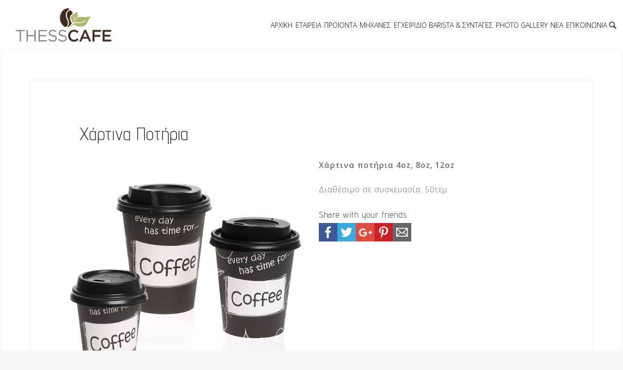

--- FILE ---
content_type: text/html; charset=UTF-8
request_url: https://thesscafe.gr/product/%CF%87%CE%AC%CF%81%CF%84%CE%B9%CE%BD%CE%B1-%CF%80%CE%BF%CF%84%CE%AE%CF%81%CE%B9%CE%B1/
body_size: 11166
content:
<!DOCTYPE html>
<html lang="el">
<head>
<meta charset="UTF-8">
<meta name="viewport" content="width=device-width, initial-scale=1">
<link rel="profile" href="http://gmpg.org/xfn/11">
<link rel="pingback" href="https://thesscafe.gr/xmlrpc.php">

<title>Χάρτινα Ποτήρια &#8211; ThessCafe.gr</title>
<meta name='robots' content='max-image-preview:large' />
	<style>img:is([sizes="auto" i], [sizes^="auto," i]) { contain-intrinsic-size: 3000px 1500px }</style>
	<link rel='dns-prefetch' href='//ws.sharethis.com' />
<link rel="alternate" type="application/rss+xml" title="Ροή RSS &raquo; ThessCafe.gr" href="https://thesscafe.gr/feed/" />
<link rel="alternate" type="application/rss+xml" title="Ροή Σχολίων &raquo; ThessCafe.gr" href="https://thesscafe.gr/comments/feed/" />
<script>
window._wpemojiSettings = {"baseUrl":"https:\/\/s.w.org\/images\/core\/emoji\/15.0.3\/72x72\/","ext":".png","svgUrl":"https:\/\/s.w.org\/images\/core\/emoji\/15.0.3\/svg\/","svgExt":".svg","source":{"concatemoji":"https:\/\/thesscafe.gr\/wp-includes\/js\/wp-emoji-release.min.js?ver=6.7.4"}};
/*! This file is auto-generated */
!function(i,n){var o,s,e;function c(e){try{var t={supportTests:e,timestamp:(new Date).valueOf()};sessionStorage.setItem(o,JSON.stringify(t))}catch(e){}}function p(e,t,n){e.clearRect(0,0,e.canvas.width,e.canvas.height),e.fillText(t,0,0);var t=new Uint32Array(e.getImageData(0,0,e.canvas.width,e.canvas.height).data),r=(e.clearRect(0,0,e.canvas.width,e.canvas.height),e.fillText(n,0,0),new Uint32Array(e.getImageData(0,0,e.canvas.width,e.canvas.height).data));return t.every(function(e,t){return e===r[t]})}function u(e,t,n){switch(t){case"flag":return n(e,"\ud83c\udff3\ufe0f\u200d\u26a7\ufe0f","\ud83c\udff3\ufe0f\u200b\u26a7\ufe0f")?!1:!n(e,"\ud83c\uddfa\ud83c\uddf3","\ud83c\uddfa\u200b\ud83c\uddf3")&&!n(e,"\ud83c\udff4\udb40\udc67\udb40\udc62\udb40\udc65\udb40\udc6e\udb40\udc67\udb40\udc7f","\ud83c\udff4\u200b\udb40\udc67\u200b\udb40\udc62\u200b\udb40\udc65\u200b\udb40\udc6e\u200b\udb40\udc67\u200b\udb40\udc7f");case"emoji":return!n(e,"\ud83d\udc26\u200d\u2b1b","\ud83d\udc26\u200b\u2b1b")}return!1}function f(e,t,n){var r="undefined"!=typeof WorkerGlobalScope&&self instanceof WorkerGlobalScope?new OffscreenCanvas(300,150):i.createElement("canvas"),a=r.getContext("2d",{willReadFrequently:!0}),o=(a.textBaseline="top",a.font="600 32px Arial",{});return e.forEach(function(e){o[e]=t(a,e,n)}),o}function t(e){var t=i.createElement("script");t.src=e,t.defer=!0,i.head.appendChild(t)}"undefined"!=typeof Promise&&(o="wpEmojiSettingsSupports",s=["flag","emoji"],n.supports={everything:!0,everythingExceptFlag:!0},e=new Promise(function(e){i.addEventListener("DOMContentLoaded",e,{once:!0})}),new Promise(function(t){var n=function(){try{var e=JSON.parse(sessionStorage.getItem(o));if("object"==typeof e&&"number"==typeof e.timestamp&&(new Date).valueOf()<e.timestamp+604800&&"object"==typeof e.supportTests)return e.supportTests}catch(e){}return null}();if(!n){if("undefined"!=typeof Worker&&"undefined"!=typeof OffscreenCanvas&&"undefined"!=typeof URL&&URL.createObjectURL&&"undefined"!=typeof Blob)try{var e="postMessage("+f.toString()+"("+[JSON.stringify(s),u.toString(),p.toString()].join(",")+"));",r=new Blob([e],{type:"text/javascript"}),a=new Worker(URL.createObjectURL(r),{name:"wpTestEmojiSupports"});return void(a.onmessage=function(e){c(n=e.data),a.terminate(),t(n)})}catch(e){}c(n=f(s,u,p))}t(n)}).then(function(e){for(var t in e)n.supports[t]=e[t],n.supports.everything=n.supports.everything&&n.supports[t],"flag"!==t&&(n.supports.everythingExceptFlag=n.supports.everythingExceptFlag&&n.supports[t]);n.supports.everythingExceptFlag=n.supports.everythingExceptFlag&&!n.supports.flag,n.DOMReady=!1,n.readyCallback=function(){n.DOMReady=!0}}).then(function(){return e}).then(function(){var e;n.supports.everything||(n.readyCallback(),(e=n.source||{}).concatemoji?t(e.concatemoji):e.wpemoji&&e.twemoji&&(t(e.twemoji),t(e.wpemoji)))}))}((window,document),window._wpemojiSettings);
</script>
<link rel='stylesheet' id='cnss_font_awesome_css-css' href='https://thesscafe.gr/wp-content/plugins/easy-social-icons/css/font-awesome/css/all.min.css?ver=5.7.2' type='text/css' media='all' />
<link rel='stylesheet' id='cnss_font_awesome_v4_shims-css' href='https://thesscafe.gr/wp-content/plugins/easy-social-icons/css/font-awesome/css/v4-shims.min.css?ver=5.7.2' type='text/css' media='all' />
<link rel='stylesheet' id='cnss_css-css' href='https://thesscafe.gr/wp-content/plugins/easy-social-icons/css/cnss.css?ver=1.0' type='text/css' media='all' />
<link rel='stylesheet' id='bxslider-css-css' href='https://thesscafe.gr/wp-content/plugins/kiwi-logo-carousel/third-party/jquery.bxslider/jquery.bxslider.css?ver=6.7.4' type='text/css' media='' />
<link rel='stylesheet' id='kiwi-logo-carousel-styles-css' href='https://thesscafe.gr/wp-content/plugins/kiwi-logo-carousel/custom-styles.css?ver=6.7.4' type='text/css' media='' />
<link rel='stylesheet' id='bootstrap-css' href='https://thesscafe.gr/wp-content/themes/astrid/css/bootstrap/bootstrap.min.css?ver=1' type='text/css' media='all' />
<style id='wp-emoji-styles-inline-css' type='text/css'>

	img.wp-smiley, img.emoji {
		display: inline !important;
		border: none !important;
		box-shadow: none !important;
		height: 1em !important;
		width: 1em !important;
		margin: 0 0.07em !important;
		vertical-align: -0.1em !important;
		background: none !important;
		padding: 0 !important;
	}
</style>
<link rel='stylesheet' id='wp-block-library-css' href='https://thesscafe.gr/wp-includes/css/dist/block-library/style.min.css?ver=6.7.4' type='text/css' media='all' />
<style id='classic-theme-styles-inline-css' type='text/css'>
/*! This file is auto-generated */
.wp-block-button__link{color:#fff;background-color:#32373c;border-radius:9999px;box-shadow:none;text-decoration:none;padding:calc(.667em + 2px) calc(1.333em + 2px);font-size:1.125em}.wp-block-file__button{background:#32373c;color:#fff;text-decoration:none}
</style>
<style id='global-styles-inline-css' type='text/css'>
:root{--wp--preset--aspect-ratio--square: 1;--wp--preset--aspect-ratio--4-3: 4/3;--wp--preset--aspect-ratio--3-4: 3/4;--wp--preset--aspect-ratio--3-2: 3/2;--wp--preset--aspect-ratio--2-3: 2/3;--wp--preset--aspect-ratio--16-9: 16/9;--wp--preset--aspect-ratio--9-16: 9/16;--wp--preset--color--black: #000000;--wp--preset--color--cyan-bluish-gray: #abb8c3;--wp--preset--color--white: #ffffff;--wp--preset--color--pale-pink: #f78da7;--wp--preset--color--vivid-red: #cf2e2e;--wp--preset--color--luminous-vivid-orange: #ff6900;--wp--preset--color--luminous-vivid-amber: #fcb900;--wp--preset--color--light-green-cyan: #7bdcb5;--wp--preset--color--vivid-green-cyan: #00d084;--wp--preset--color--pale-cyan-blue: #8ed1fc;--wp--preset--color--vivid-cyan-blue: #0693e3;--wp--preset--color--vivid-purple: #9b51e0;--wp--preset--gradient--vivid-cyan-blue-to-vivid-purple: linear-gradient(135deg,rgba(6,147,227,1) 0%,rgb(155,81,224) 100%);--wp--preset--gradient--light-green-cyan-to-vivid-green-cyan: linear-gradient(135deg,rgb(122,220,180) 0%,rgb(0,208,130) 100%);--wp--preset--gradient--luminous-vivid-amber-to-luminous-vivid-orange: linear-gradient(135deg,rgba(252,185,0,1) 0%,rgba(255,105,0,1) 100%);--wp--preset--gradient--luminous-vivid-orange-to-vivid-red: linear-gradient(135deg,rgba(255,105,0,1) 0%,rgb(207,46,46) 100%);--wp--preset--gradient--very-light-gray-to-cyan-bluish-gray: linear-gradient(135deg,rgb(238,238,238) 0%,rgb(169,184,195) 100%);--wp--preset--gradient--cool-to-warm-spectrum: linear-gradient(135deg,rgb(74,234,220) 0%,rgb(151,120,209) 20%,rgb(207,42,186) 40%,rgb(238,44,130) 60%,rgb(251,105,98) 80%,rgb(254,248,76) 100%);--wp--preset--gradient--blush-light-purple: linear-gradient(135deg,rgb(255,206,236) 0%,rgb(152,150,240) 100%);--wp--preset--gradient--blush-bordeaux: linear-gradient(135deg,rgb(254,205,165) 0%,rgb(254,45,45) 50%,rgb(107,0,62) 100%);--wp--preset--gradient--luminous-dusk: linear-gradient(135deg,rgb(255,203,112) 0%,rgb(199,81,192) 50%,rgb(65,88,208) 100%);--wp--preset--gradient--pale-ocean: linear-gradient(135deg,rgb(255,245,203) 0%,rgb(182,227,212) 50%,rgb(51,167,181) 100%);--wp--preset--gradient--electric-grass: linear-gradient(135deg,rgb(202,248,128) 0%,rgb(113,206,126) 100%);--wp--preset--gradient--midnight: linear-gradient(135deg,rgb(2,3,129) 0%,rgb(40,116,252) 100%);--wp--preset--font-size--small: 13px;--wp--preset--font-size--medium: 20px;--wp--preset--font-size--large: 36px;--wp--preset--font-size--x-large: 42px;--wp--preset--font-family--inter: "Inter", sans-serif;--wp--preset--font-family--cardo: Cardo;--wp--preset--spacing--20: 0.44rem;--wp--preset--spacing--30: 0.67rem;--wp--preset--spacing--40: 1rem;--wp--preset--spacing--50: 1.5rem;--wp--preset--spacing--60: 2.25rem;--wp--preset--spacing--70: 3.38rem;--wp--preset--spacing--80: 5.06rem;--wp--preset--shadow--natural: 6px 6px 9px rgba(0, 0, 0, 0.2);--wp--preset--shadow--deep: 12px 12px 50px rgba(0, 0, 0, 0.4);--wp--preset--shadow--sharp: 6px 6px 0px rgba(0, 0, 0, 0.2);--wp--preset--shadow--outlined: 6px 6px 0px -3px rgba(255, 255, 255, 1), 6px 6px rgba(0, 0, 0, 1);--wp--preset--shadow--crisp: 6px 6px 0px rgba(0, 0, 0, 1);}:where(.is-layout-flex){gap: 0.5em;}:where(.is-layout-grid){gap: 0.5em;}body .is-layout-flex{display: flex;}.is-layout-flex{flex-wrap: wrap;align-items: center;}.is-layout-flex > :is(*, div){margin: 0;}body .is-layout-grid{display: grid;}.is-layout-grid > :is(*, div){margin: 0;}:where(.wp-block-columns.is-layout-flex){gap: 2em;}:where(.wp-block-columns.is-layout-grid){gap: 2em;}:where(.wp-block-post-template.is-layout-flex){gap: 1.25em;}:where(.wp-block-post-template.is-layout-grid){gap: 1.25em;}.has-black-color{color: var(--wp--preset--color--black) !important;}.has-cyan-bluish-gray-color{color: var(--wp--preset--color--cyan-bluish-gray) !important;}.has-white-color{color: var(--wp--preset--color--white) !important;}.has-pale-pink-color{color: var(--wp--preset--color--pale-pink) !important;}.has-vivid-red-color{color: var(--wp--preset--color--vivid-red) !important;}.has-luminous-vivid-orange-color{color: var(--wp--preset--color--luminous-vivid-orange) !important;}.has-luminous-vivid-amber-color{color: var(--wp--preset--color--luminous-vivid-amber) !important;}.has-light-green-cyan-color{color: var(--wp--preset--color--light-green-cyan) !important;}.has-vivid-green-cyan-color{color: var(--wp--preset--color--vivid-green-cyan) !important;}.has-pale-cyan-blue-color{color: var(--wp--preset--color--pale-cyan-blue) !important;}.has-vivid-cyan-blue-color{color: var(--wp--preset--color--vivid-cyan-blue) !important;}.has-vivid-purple-color{color: var(--wp--preset--color--vivid-purple) !important;}.has-black-background-color{background-color: var(--wp--preset--color--black) !important;}.has-cyan-bluish-gray-background-color{background-color: var(--wp--preset--color--cyan-bluish-gray) !important;}.has-white-background-color{background-color: var(--wp--preset--color--white) !important;}.has-pale-pink-background-color{background-color: var(--wp--preset--color--pale-pink) !important;}.has-vivid-red-background-color{background-color: var(--wp--preset--color--vivid-red) !important;}.has-luminous-vivid-orange-background-color{background-color: var(--wp--preset--color--luminous-vivid-orange) !important;}.has-luminous-vivid-amber-background-color{background-color: var(--wp--preset--color--luminous-vivid-amber) !important;}.has-light-green-cyan-background-color{background-color: var(--wp--preset--color--light-green-cyan) !important;}.has-vivid-green-cyan-background-color{background-color: var(--wp--preset--color--vivid-green-cyan) !important;}.has-pale-cyan-blue-background-color{background-color: var(--wp--preset--color--pale-cyan-blue) !important;}.has-vivid-cyan-blue-background-color{background-color: var(--wp--preset--color--vivid-cyan-blue) !important;}.has-vivid-purple-background-color{background-color: var(--wp--preset--color--vivid-purple) !important;}.has-black-border-color{border-color: var(--wp--preset--color--black) !important;}.has-cyan-bluish-gray-border-color{border-color: var(--wp--preset--color--cyan-bluish-gray) !important;}.has-white-border-color{border-color: var(--wp--preset--color--white) !important;}.has-pale-pink-border-color{border-color: var(--wp--preset--color--pale-pink) !important;}.has-vivid-red-border-color{border-color: var(--wp--preset--color--vivid-red) !important;}.has-luminous-vivid-orange-border-color{border-color: var(--wp--preset--color--luminous-vivid-orange) !important;}.has-luminous-vivid-amber-border-color{border-color: var(--wp--preset--color--luminous-vivid-amber) !important;}.has-light-green-cyan-border-color{border-color: var(--wp--preset--color--light-green-cyan) !important;}.has-vivid-green-cyan-border-color{border-color: var(--wp--preset--color--vivid-green-cyan) !important;}.has-pale-cyan-blue-border-color{border-color: var(--wp--preset--color--pale-cyan-blue) !important;}.has-vivid-cyan-blue-border-color{border-color: var(--wp--preset--color--vivid-cyan-blue) !important;}.has-vivid-purple-border-color{border-color: var(--wp--preset--color--vivid-purple) !important;}.has-vivid-cyan-blue-to-vivid-purple-gradient-background{background: var(--wp--preset--gradient--vivid-cyan-blue-to-vivid-purple) !important;}.has-light-green-cyan-to-vivid-green-cyan-gradient-background{background: var(--wp--preset--gradient--light-green-cyan-to-vivid-green-cyan) !important;}.has-luminous-vivid-amber-to-luminous-vivid-orange-gradient-background{background: var(--wp--preset--gradient--luminous-vivid-amber-to-luminous-vivid-orange) !important;}.has-luminous-vivid-orange-to-vivid-red-gradient-background{background: var(--wp--preset--gradient--luminous-vivid-orange-to-vivid-red) !important;}.has-very-light-gray-to-cyan-bluish-gray-gradient-background{background: var(--wp--preset--gradient--very-light-gray-to-cyan-bluish-gray) !important;}.has-cool-to-warm-spectrum-gradient-background{background: var(--wp--preset--gradient--cool-to-warm-spectrum) !important;}.has-blush-light-purple-gradient-background{background: var(--wp--preset--gradient--blush-light-purple) !important;}.has-blush-bordeaux-gradient-background{background: var(--wp--preset--gradient--blush-bordeaux) !important;}.has-luminous-dusk-gradient-background{background: var(--wp--preset--gradient--luminous-dusk) !important;}.has-pale-ocean-gradient-background{background: var(--wp--preset--gradient--pale-ocean) !important;}.has-electric-grass-gradient-background{background: var(--wp--preset--gradient--electric-grass) !important;}.has-midnight-gradient-background{background: var(--wp--preset--gradient--midnight) !important;}.has-small-font-size{font-size: var(--wp--preset--font-size--small) !important;}.has-medium-font-size{font-size: var(--wp--preset--font-size--medium) !important;}.has-large-font-size{font-size: var(--wp--preset--font-size--large) !important;}.has-x-large-font-size{font-size: var(--wp--preset--font-size--x-large) !important;}
:where(.wp-block-post-template.is-layout-flex){gap: 1.25em;}:where(.wp-block-post-template.is-layout-grid){gap: 1.25em;}
:where(.wp-block-columns.is-layout-flex){gap: 2em;}:where(.wp-block-columns.is-layout-grid){gap: 2em;}
:root :where(.wp-block-pullquote){font-size: 1.5em;line-height: 1.6;}
</style>
<link rel='stylesheet' id='contact-form-7-css' href='https://thesscafe.gr/wp-content/plugins/contact-form-7/includes/css/styles.css?ver=5.8' type='text/css' media='all' />
<link rel='stylesheet' id='foobox-free-min-css' href='https://thesscafe.gr/wp-content/plugins/foobox-image-lightbox/free/css/foobox.free.min.css?ver=2.7.27' type='text/css' media='all' />
<link rel='stylesheet' id='woocommerce-layout-css' href='https://thesscafe.gr/wp-content/plugins/woocommerce/assets/css/woocommerce-layout.css?ver=9.5.1' type='text/css' media='all' />
<link rel='stylesheet' id='woocommerce-smallscreen-css' href='https://thesscafe.gr/wp-content/plugins/woocommerce/assets/css/woocommerce-smallscreen.css?ver=9.5.1' type='text/css' media='only screen and (max-width: 768px)' />
<link rel='stylesheet' id='woocommerce-general-css' href='https://thesscafe.gr/wp-content/plugins/woocommerce/assets/css/woocommerce.css?ver=9.5.1' type='text/css' media='all' />
<style id='woocommerce-inline-inline-css' type='text/css'>
.woocommerce form .form-row .required { visibility: visible; }
</style>
<link rel='stylesheet' id='parent-style-css' href='https://thesscafe.gr/wp-content/themes/astrid/style.css?ver=6.7.4' type='text/css' media='all' />
<link rel='stylesheet' id='child-style-css' href='https://thesscafe.gr/wp-content/themes/thesscafe/style.css?ver=6.7.4' type='text/css' media='all' />
<link rel='stylesheet' id='astrid-style-css' href='https://thesscafe.gr/wp-content/themes/thesscafe/style.css?ver=6.7.4' type='text/css' media='all' />
<style id='astrid-style-inline-css' type='text/css'>
.site-header.has-header { position: absolute;background-color:transparent;padding:15px 0;}
.site-header.header-scrolled {padding:15px 0;}
.header-clone {display:none;}
.woocommerce .woocommerce-message:before,.woocommerce #payment #place_order,.woocommerce-page #payment #place_order,.woocommerce .cart .button, .woocommerce .cart input.button,.woocommerce-cart .wc-proceed-to-checkout a.checkout-button,.woocommerce #review_form #respond .form-submit input,.woocommerce a.button,.woocommerce div.product form.cart .button,.woocommerce .star-rating,.page-header .page-title .fa,.site-footer a:hover,.footer-info a:hover,.footer-widgets a:hover,.testimonial-title a:hover,.employee-title a:hover,.fact .fa,.service-title a:hover,.widget-area .widget a:hover,.entry-meta a:hover,.entry-footer a:hover,.entry-title a:hover,.comment-navigation a:hover,.posts-navigation a:hover,.post-navigation a:hover,.main-navigation a:hover,.main-navigation li.focus > a,a,a:hover,button,.button,input[type="button"],input[type="reset"],input[type="submit"] { color:#412a20}
.social-menu-widget a,.woocommerce span.onsale,.woocommerce #payment #place_order:hover, .woocommerce-page #payment #place_order:hover,.woocommerce .cart .button:hover, .woocommerce .cart input.button:hover,.woocommerce-cart .wc-proceed-to-checkout a.checkout-button:hover,.woocommerce #review_form #respond .form-submit input:hover,.woocommerce div.product form.cart .button:hover,.woocommerce a.button:hover,.preloader-inner ul li,.progress-animate,button:hover,.button:hover,input[type="button"]:hover,input[type="reset"]:hover,input[type="submit"]:hover { background-color:#412a20}
.woocommerce .woocommerce-message,.woocommerce #payment #place_order,.woocommerce-page #payment #place_order,.woocommerce .cart .button, .woocommerce .cart input.button,.woocommerce-cart .wc-proceed-to-checkout a.checkout-button,.woocommerce #review_form #respond .form-submit input,.woocommerce a.button,.woocommerce div.product form.cart .button,.main-navigation li a::after,.main-navigation li a::before,button,.button,input[type="button"],input[type="reset"],input[type="submit"] { border-color:#412a20}
.site-title a,.site-title a:hover { color:#ffffff}
.site-description { color:#BDBDBD}
.site-header,.site-header.header-scrolled { background-color:rgba(255,255,255,0.9)}
body, .widget-area .widget, .widget-area .widget a { color:#656D6D}
.footer-widgets, .site-footer, .footer-info { background-color:#ffffff}
body {font-family: 'Open Sans', sans-serif;}
h1, h2, h3, h4, h5, h6, .fact .fact-number, .fact .fact-name {font-family: 'Advent Pro', sans-serif;}
.site-title { font-size:36px; }
.site-description { font-size:16px; }
h1 { font-size:36px; }
h2 { font-size:30px; }
h3 { font-size:24px; }
h4 { font-size:16px; }
h5 { font-size:14px; }
h6 { font-size:12px; }
body { font-size:16px; }

</style>
<link rel='stylesheet' id='font-awesome-css' href='https://thesscafe.gr/wp-content/themes/astrid/fonts/font-awesome.min.css?ver=6.7.4' type='text/css' media='all' />
<script src="https://thesscafe.gr/wp-includes/js/jquery/jquery.min.js?ver=3.7.1" id="jquery-core-js"></script>
<script src="https://thesscafe.gr/wp-includes/js/jquery/jquery-migrate.min.js?ver=3.4.1" id="jquery-migrate-js"></script>
<script src="https://thesscafe.gr/wp-content/plugins/easy-social-icons/js/cnss.js?ver=1.0" id="cnss_js-js"></script>
<script id='st_insights_js' src="https://ws.sharethis.com/button/st_insights.js?publisher=4d48b7c5-0ae3-43d4-bfbe-3ff8c17a8ae6&amp;product=simpleshare&amp;ver=8.4.6" id="ssba-sharethis-js"></script>
<script src="https://thesscafe.gr/wp-content/plugins/woocommerce/assets/js/jquery-blockui/jquery.blockUI.min.js?ver=2.7.0-wc.9.5.1" id="jquery-blockui-js" defer data-wp-strategy="defer"></script>
<script id="wc-add-to-cart-js-extra">
var wc_add_to_cart_params = {"ajax_url":"\/wp-admin\/admin-ajax.php","wc_ajax_url":"\/?wc-ajax=%%endpoint%%","i18n_view_cart":"\u039a\u03b1\u03bb\u03ac\u03b8\u03b9","cart_url":"https:\/\/thesscafe.gr\/cart\/","is_cart":"","cart_redirect_after_add":"no"};
</script>
<script src="https://thesscafe.gr/wp-content/plugins/woocommerce/assets/js/frontend/add-to-cart.min.js?ver=9.5.1" id="wc-add-to-cart-js" defer data-wp-strategy="defer"></script>
<script id="wc-single-product-js-extra">
var wc_single_product_params = {"i18n_required_rating_text":"\u03a0\u03b1\u03c1\u03b1\u03ba\u03b1\u03bb\u03bf\u03cd\u03bc\u03b5, \u03b5\u03c0\u03b9\u03bb\u03ad\u03be\u03c4\u03b5 \u03bc\u03af\u03b1 \u03b2\u03b1\u03b8\u03bc\u03bf\u03bb\u03bf\u03b3\u03af\u03b1","i18n_product_gallery_trigger_text":"View full-screen image gallery","review_rating_required":"yes","flexslider":{"rtl":false,"animation":"slide","smoothHeight":true,"directionNav":false,"controlNav":"thumbnails","slideshow":false,"animationSpeed":500,"animationLoop":false,"allowOneSlide":false},"zoom_enabled":"","zoom_options":[],"photoswipe_enabled":"","photoswipe_options":{"shareEl":false,"closeOnScroll":false,"history":false,"hideAnimationDuration":0,"showAnimationDuration":0},"flexslider_enabled":""};
</script>
<script src="https://thesscafe.gr/wp-content/plugins/woocommerce/assets/js/frontend/single-product.min.js?ver=9.5.1" id="wc-single-product-js" defer data-wp-strategy="defer"></script>
<script src="https://thesscafe.gr/wp-content/plugins/woocommerce/assets/js/js-cookie/js.cookie.min.js?ver=2.1.4-wc.9.5.1" id="js-cookie-js" defer data-wp-strategy="defer"></script>
<script id="woocommerce-js-extra">
var woocommerce_params = {"ajax_url":"\/wp-admin\/admin-ajax.php","wc_ajax_url":"\/?wc-ajax=%%endpoint%%"};
</script>
<script src="https://thesscafe.gr/wp-content/plugins/woocommerce/assets/js/frontend/woocommerce.min.js?ver=9.5.1" id="woocommerce-js" defer data-wp-strategy="defer"></script>
<script id="foobox-free-min-js-before">
/* Run FooBox FREE (v2.7.27) */
var FOOBOX = window.FOOBOX = {
	ready: true,
	disableOthers: false,
	o: {wordpress: { enabled: true }, showCount:false, countMessage:'image %index of %total', captions: { dataTitle: ["captionTitle","title"], dataDesc: ["captionDesc","description"] }, excludes:'.fbx-link,.nofoobox,.nolightbox,a[href*="pinterest.com/pin/create/button/"]', affiliate : { enabled: false }, error: "Could not load the item"},
	selectors: [
		".foogallery-container.foogallery-lightbox-foobox", ".foogallery-container.foogallery-lightbox-foobox-free", ".gallery", ".wp-block-gallery", ".wp-caption", ".wp-block-image", "a:has(img[class*=wp-image-])", ".foobox"
	],
	pre: function( $ ){
		// Custom JavaScript (Pre)
		
	},
	post: function( $ ){
		// Custom JavaScript (Post)
		
		// Custom Captions Code
		
	},
	custom: function( $ ){
		// Custom Extra JS
		
	}
};
</script>
<script src="https://thesscafe.gr/wp-content/plugins/foobox-image-lightbox/free/js/foobox.free.min.js?ver=2.7.27" id="foobox-free-min-js"></script>
<link rel="https://api.w.org/" href="https://thesscafe.gr/wp-json/" /><link rel="EditURI" type="application/rsd+xml" title="RSD" href="https://thesscafe.gr/xmlrpc.php?rsd" />
<meta name="generator" content="WordPress 6.7.4" />
<meta name="generator" content="WooCommerce 9.5.1" />
<link rel="canonical" href="https://thesscafe.gr/product/%cf%87%ce%ac%cf%81%cf%84%ce%b9%ce%bd%ce%b1-%cf%80%ce%bf%cf%84%ce%ae%cf%81%ce%b9%ce%b1/" />
<link rel='shortlink' href='https://thesscafe.gr/?p=614' />
<link rel="alternate" title="oEmbed (JSON)" type="application/json+oembed" href="https://thesscafe.gr/wp-json/oembed/1.0/embed?url=https%3A%2F%2Fthesscafe.gr%2Fproduct%2F%25cf%2587%25ce%25ac%25cf%2581%25cf%2584%25ce%25b9%25ce%25bd%25ce%25b1-%25cf%2580%25ce%25bf%25cf%2584%25ce%25ae%25cf%2581%25ce%25b9%25ce%25b1%2F" />
<link rel="alternate" title="oEmbed (XML)" type="text/xml+oembed" href="https://thesscafe.gr/wp-json/oembed/1.0/embed?url=https%3A%2F%2Fthesscafe.gr%2Fproduct%2F%25cf%2587%25ce%25ac%25cf%2581%25cf%2584%25ce%25b9%25ce%25bd%25ce%25b1-%25cf%2580%25ce%25bf%25cf%2584%25ce%25ae%25cf%2581%25ce%25b9%25ce%25b1%2F&#038;format=xml" />
<style type="text/css">
		ul.cnss-social-icon li.cn-fa-icon a:hover{opacity: 0.7!important;color:#ffffff!important;}
		</style><script>
  (function(i,s,o,g,r,a,m){i['GoogleAnalyticsObject']=r;i[r]=i[r]||function(){
  (i[r].q=i[r].q||[]).push(arguments)},i[r].l=1*new Date();a=s.createElement(o),
  m=s.getElementsByTagName(o)[0];a.async=1;a.src=g;m.parentNode.insertBefore(a,m)
  })(window,document,'script','https://www.google-analytics.com/analytics.js','ga');

  ga('create', 'UA-84399231-1', 'auto');
  ga('send', 'pageview');

</script>
<style>.mc4wp-checkbox-contact-form-7{clear:both;width:auto;display:block;position:static}.mc4wp-checkbox-contact-form-7 input{float:none;vertical-align:middle;-webkit-appearance:checkbox;width:auto;max-width:21px;margin:0 6px 0 0;padding:0;position:static;display:inline-block!important}.mc4wp-checkbox-contact-form-7 label{float:none;cursor:pointer;width:auto;margin:0 0 16px;display:block;position:static}</style>	<noscript><style>.woocommerce-product-gallery{ opacity: 1 !important; }</style></noscript>
	<style class='wp-fonts-local' type='text/css'>
@font-face{font-family:Inter;font-style:normal;font-weight:300 900;font-display:fallback;src:url('https://thesscafe.gr/wp-content/plugins/woocommerce/assets/fonts/Inter-VariableFont_slnt,wght.woff2') format('woff2');font-stretch:normal;}
@font-face{font-family:Cardo;font-style:normal;font-weight:400;font-display:fallback;src:url('https://thesscafe.gr/wp-content/plugins/woocommerce/assets/fonts/cardo_normal_400.woff2') format('woff2');}
</style>
</head>

<body class="product-template-default single single-product postid-614 wp-custom-logo theme-astrid woocommerce woocommerce-page woocommerce-no-js">

<div class="preloader">
<div class="preloader-inner">
	<ul><li></li><li></li><li></li><li></li><li></li><li></li></ul>
</div>
</div>

<div id="page" class="site">
	<a class="skip-link screen-reader-text" href="#content">Skip to content</a>

	<header id="masthead" class="site-header " role="banner">
		<div class="container">
			<div class="site-branding col-lg-2 col-md-2 col-sm-6 col-xs-12">
				<a href="https://thesscafe.gr/" class="custom-logo-link" rel="home"><img width="200" height="73" src="https://thesscafe.gr/wp-content/uploads/2016/09/cropped-ThessCafeLogo350.png" class="custom-logo" alt="ThessCafe.gr" decoding="async" srcset="https://thesscafe.gr/wp-content/uploads/2016/09/cropped-ThessCafeLogo350.png 200w, https://thesscafe.gr/wp-content/uploads/2016/09/cropped-ThessCafeLogo350-100x37.png 100w" sizes="(max-width: 200px) 100vw, 200px" /></a>			</div>
			<div class="btn-menu col-lg-10 col-md-10 col-sm-6 col-xs-12"><i class="fa fa-navicon"></i></div>
			<nav id="mainnav" class="main-navigation col-md-10 col-sm-6 col-xs-12" role="navigation">
				<div class="menu-main-menu-container"><ul id="primary-menu" class="menu"><li id="menu-item-14" class="menu-item menu-item-type-post_type menu-item-object-page menu-item-home menu-item-14"><a href="https://thesscafe.gr/">Αρχική</a></li>
<li id="menu-item-16" class="menu-item menu-item-type-post_type menu-item-object-page menu-item-has-children menu-item-16"><a href="https://thesscafe.gr/%ce%b5%cf%84%ce%b1%ce%b9%cf%81%ce%b5%ce%af%ce%b1/">Εταιρεία</a>
<ul class="sub-menu">
	<li id="menu-item-367" class="menu-item menu-item-type-post_type menu-item-object-page menu-item-367"><a href="https://thesscafe.gr/%ce%b1%ce%af%cf%84%ce%b7%cf%83%ce%b7-%cf%80%cf%81%ce%bf%cf%83%cf%86%ce%bf%cf%81%ce%ac%cf%82/">Αίτηση προσφοράς</a></li>
</ul>
</li>
<li id="menu-item-19" class="menu-item menu-item-type-post_type menu-item-object-page menu-item-has-children menu-item-19"><a href="https://thesscafe.gr/%cf%80%cf%81%ce%bf%cf%8a%cf%8c%ce%bd%cf%84%ce%b1/">Προϊόντα</a>
<ul class="sub-menu">
	<li id="menu-item-46" class="menu-item menu-item-type-taxonomy menu-item-object-product_category menu-item-has-children menu-item-46"><a href="https://thesscafe.gr/product_category/%ce%ba%ce%b1%cf%86%ce%ad%cf%82/">Καφές</a>
	<ul class="sub-menu">
		<li id="menu-item-47" class="menu-item menu-item-type-taxonomy menu-item-object-product_category menu-item-47"><a href="https://thesscafe.gr/product_category/espresso/">Espresso</a></li>
		<li id="menu-item-49" class="menu-item menu-item-type-taxonomy menu-item-object-product_category menu-item-49"><a href="https://thesscafe.gr/product_category/%ce%ba%ce%b1%cf%86%ce%ad%cf%82-%cf%86%ce%af%ce%bb%cf%84%cf%81%ce%bf%cf%85/">Καφές Φίλτρου</a></li>
		<li id="menu-item-51" class="menu-item menu-item-type-taxonomy menu-item-object-product_category menu-item-51"><a href="https://thesscafe.gr/product_category/%cf%83%cf%84%ce%b9%ce%b3%ce%bc%ce%b9%ce%b1%ce%af%ce%bf%cf%82/">Στιγμιαίος</a></li>
		<li id="menu-item-48" class="menu-item menu-item-type-taxonomy menu-item-object-product_category menu-item-48"><a href="https://thesscafe.gr/product_category/%ce%b5%ce%bb%ce%bb%ce%b7%ce%bd%ce%b9%ce%ba%cf%8c%cf%82/">Ελληνικός</a></li>
		<li id="menu-item-50" class="menu-item menu-item-type-taxonomy menu-item-object-product_category menu-item-50"><a href="https://thesscafe.gr/product_category/%ce%ba%ce%ac%cf%88%ce%bf%cf%85%ce%bb%ce%b5%cf%82/">Κάψουλες</a></li>
	</ul>
</li>
	<li id="menu-item-63" class="menu-item menu-item-type-taxonomy menu-item-object-product_category menu-item-63"><a href="https://thesscafe.gr/product_category/%cf%83%ce%bf%ce%ba%ce%bf%ce%bb%ce%ac%cf%84%ce%b1/">Σοκολάτα</a></li>
	<li id="menu-item-65" class="menu-item menu-item-type-taxonomy menu-item-object-product_category menu-item-has-children menu-item-65"><a href="https://thesscafe.gr/product_category/%cf%84%cf%83%ce%ac%ce%b9/">Τσάι</a>
	<ul class="sub-menu">
		<li id="menu-item-67" class="menu-item menu-item-type-taxonomy menu-item-object-product_category menu-item-67"><a href="https://thesscafe.gr/product_category/dilmah/">Dilmah</a></li>
		<li id="menu-item-913" class="menu-item menu-item-type-taxonomy menu-item-object-product_category menu-item-913"><a href="https://thesscafe.gr/product_category/%cf%84%cf%83%ce%b1%ce%b9-%cf%84%ce%bf%cf%85-%ce%b2%ce%bf%cf%85%ce%bd%ce%bf%cf%85/">Τσάι του Βουνού</a></li>
		<li id="menu-item-1383" class="menu-item menu-item-type-taxonomy menu-item-object-product_category menu-item-1383"><a href="https://thesscafe.gr/product_category/%ce%ba%cf%81%cf%85%ce%bf-%cf%84%cf%83%ce%b1%ce%b9-yamas/">Κρύο Τσάι Yamas</a></li>
	</ul>
</li>
	<li id="menu-item-45" class="menu-item menu-item-type-taxonomy menu-item-object-product_category menu-item-45"><a href="https://thesscafe.gr/product_category/%ce%b3%ce%ac%ce%bb%ce%b1/">Γάλα</a></li>
	<li id="menu-item-1473" class="menu-item menu-item-type-taxonomy menu-item-object-product_category menu-item-1473"><a href="https://thesscafe.gr/product_category/%ce%bb%ce%b5%ce%bc%ce%bf%ce%bd%ce%ac%ce%b4%ce%b5%cf%82/">Λεμονάδες</a></li>
	<li id="menu-item-53" class="menu-item menu-item-type-taxonomy menu-item-object-product_category menu-item-53"><a href="https://thesscafe.gr/product_category/%ce%b6%ce%ac%cf%87%ce%b1%cf%81%ce%b7/">Ζάχαρη</a></li>
	<li id="menu-item-54" class="menu-item menu-item-type-taxonomy menu-item-object-product_category menu-item-54"><a href="https://thesscafe.gr/product_category/%ce%bc%ce%ad%ce%bb%ce%b9/">Μέλι</a></li>
	<li id="menu-item-52" class="menu-item menu-item-type-taxonomy menu-item-object-product_category menu-item-52"><a href="https://thesscafe.gr/product_category/%ce%b3%cf%81%ce%b1%ce%bd%ce%af%cf%84%ce%b1/">Γρανίτα</a></li>
	<li id="menu-item-64" class="menu-item menu-item-type-taxonomy menu-item-object-product_category menu-item-64"><a href="https://thesscafe.gr/product_category/%cf%83%cf%85%ce%bc%cf%80%cf%85%ce%ba%ce%bd%cf%89%ce%bc%ce%ad%ce%bd%ce%bf%cf%82-%cf%87%cf%85%ce%bc%cf%8c%cf%82/">Συμπυκνωμένος Χυμός</a></li>
	<li id="menu-item-55" class="menu-item menu-item-type-taxonomy menu-item-object-product_category menu-item-55"><a href="https://thesscafe.gr/product_category/%ce%bc%cf%80%ce%b9%cf%83%ce%ba%cf%8c%cf%84%ce%b1-%ce%ba%ce%bf%cf%85%ce%bb%ce%bf%cf%85%cf%81%ce%ac%ce%ba%ce%b9%ce%b1/">Μπισκότα &#038; κουλουράκια</a></li>
	<li id="menu-item-56" class="menu-item menu-item-type-taxonomy menu-item-object-product_category menu-item-56"><a href="https://thesscafe.gr/product_category/%ce%be%ce%b7%cf%81%ce%bf%ce%af-%ce%ba%ce%b1%cf%81%cf%80%ce%bf%ce%af/">Ξηροί καρποί</a></li>
	<li id="menu-item-57" class="menu-item menu-item-type-taxonomy menu-item-object-product_category current-product-ancestor current-menu-parent current-product-parent menu-item-has-children menu-item-57"><a href="https://thesscafe.gr/product_category/%cf%80%ce%bb%ce%b1%cf%83%cf%84%ce%b9%ce%ba%ce%ac-%ce%b5%ce%af%ce%b4%ce%b7/">Πλαστικά Είδη</a>
	<ul class="sub-menu">
		<li id="menu-item-60" class="menu-item menu-item-type-taxonomy menu-item-object-product_category menu-item-60"><a href="https://thesscafe.gr/product_category/%cf%80%ce%bb%ce%b1%cf%83%cf%84%ce%b9%ce%ba%ce%ac-%cf%80%ce%bf%cf%84%ce%ae%cf%81%ce%b9%ce%b1/">Πλαστικά Ποτήρια</a></li>
		<li id="menu-item-61" class="menu-item menu-item-type-taxonomy menu-item-object-product_category current-product-ancestor current-menu-parent current-product-parent menu-item-61"><a href="https://thesscafe.gr/product_category/%cf%87%ce%ac%cf%81%cf%84%ce%b9%ce%bd%ce%b1-%cf%80%ce%bf%cf%84%ce%ae%cf%81%ce%b9%ce%b1/">Χάρτινα Ποτήρια</a></li>
		<li id="menu-item-59" class="menu-item menu-item-type-taxonomy menu-item-object-product_category menu-item-59"><a href="https://thesscafe.gr/product_category/%ce%ba%ce%b1%cf%80%ce%ac%ce%ba%ce%b9%ce%b1/">Καπάκια</a></li>
		<li id="menu-item-58" class="menu-item menu-item-type-taxonomy menu-item-object-product_category menu-item-58"><a href="https://thesscafe.gr/product_category/%ce%ba%ce%b1%ce%bb%ce%b1%ce%bc%ce%ac%ce%ba%ce%b9%ce%b1/">Καλαμάκια</a></li>
	</ul>
</li>
</ul>
</li>
<li id="menu-item-22" class="menu-item menu-item-type-post_type menu-item-object-page current-product-parent menu-item-22"><a href="https://thesscafe.gr/%ce%bc%ce%b7%cf%87%ce%b1%ce%bd%ce%ad%cf%82/">Μηχανές</a></li>
<li id="menu-item-25" class="menu-item menu-item-type-post_type menu-item-object-page menu-item-25"><a href="https://thesscafe.gr/%ce%b5%ce%b3%cf%87%ce%b5%ce%b9%cf%81%ce%af%ce%b4%ce%b9%ce%bf-barista-%cf%83%cf%85%ce%bd%cf%84%ce%b1%ce%b3%ce%ad%cf%82/">Εγχειρίδιο Barista &#038; Συνταγές</a></li>
<li id="menu-item-176" class="menu-item menu-item-type-post_type menu-item-object-page menu-item-176"><a href="https://thesscafe.gr/photo-gallery/">Photo Gallery</a></li>
<li id="menu-item-44" class="menu-item menu-item-type-post_type menu-item-object-page menu-item-44"><a href="https://thesscafe.gr/%ce%bd%ce%ad%ce%b1/">Νέα</a></li>
<li id="menu-item-30" class="menu-item menu-item-type-post_type menu-item-object-page menu-item-30"><a href="https://thesscafe.gr/%ce%b5%cf%80%ce%b9%ce%ba%ce%bf%ce%b9%ce%bd%cf%89%ce%bd%ce%af%ce%b1/">Επικοινωνία</a></li>
</ul></div>			</nav><!-- #site-navigation -->
			<form role="search" method="get" class="search-form" action="https://thesscafe.gr/">
				<label>
					<span class="screen-reader-text">Αναζήτηση για:</span>
					<input type="search" class="search-field" placeholder="Αναζήτηση&hellip;" value="" name="s" />
				</label>
				<input type="submit" class="search-submit" value="Αναζήτηση" />
			</form>		</div>
	</header><!-- #masthead -->

		<div class="header-clone"></div>
		

				
	
	<div id="content" class="site-content">
		<div class="container">
	<div id="primary" class="content-area fullwidth">
		<main id="main" class="site-main" role="main">

		

<article id="single-product-614" class="post-614 product type-product status-publish has-post-thumbnail hentry product_category-21 product_category-17  clearfix">
	<header class="single-product-entry-header">
		<h1 class="product-entry-title">Χάρτινα Ποτήρια</h1>			</header><!-- .entry-header -->	

			
		<div class="single-product-thumb">
			<a href="https://thesscafe.gr/product/%cf%87%ce%ac%cf%81%cf%84%ce%b9%ce%bd%ce%b1-%cf%80%ce%bf%cf%84%ce%ae%cf%81%ce%b9%ce%b1/" title="Χάρτινα Ποτήρια"><img width="700" height="700" src="https://thesscafe.gr/wp-content/uploads/2016/11/MG_9845-700x700.jpg" class="attachment-astrid-large-thumb size-astrid-large-thumb wp-post-image" alt="" decoding="async" fetchpriority="high" srcset="https://thesscafe.gr/wp-content/uploads/2016/11/MG_9845.jpg 700w, https://thesscafe.gr/wp-content/uploads/2016/11/MG_9845-300x300.jpg 300w, https://thesscafe.gr/wp-content/uploads/2016/11/MG_9845-520x520.jpg 520w, https://thesscafe.gr/wp-content/uploads/2016/11/MG_9845-360x360.jpg 360w, https://thesscafe.gr/wp-content/uploads/2016/11/MG_9845-250x250.jpg 250w, https://thesscafe.gr/wp-content/uploads/2016/11/MG_9845-100x100.jpg 100w" sizes="(max-width: 700px) 100vw, 700px" /></a>
		</div>	
			<div class="single-product-entry-content">
			<p><strong>Χάρτινα ποτήρια 4</strong><strong>oz, 8</strong><strong>oz, 12</strong><strong>oz</strong></p>
<p>Διαθέσιμο σε συσκευασία: 50τεμ</p>
<!-- Simple Share Buttons Adder (8.4.6) simplesharebuttons.com --><div class="ssba-classic-2 ssba ssbp-wrap alignleft ssbp--theme-1"><div style="text-align:left"><span class="ssba-share-text">Share with your friends</span><br/><a data-site="facebook" class="ssba_facebook_share ssba_share_link" href="https://www.facebook.com/sharer.php?t=Χάρτινα Ποτήρια&u=https://thesscafe.gr/product/%cf%87%ce%ac%cf%81%cf%84%ce%b9%ce%bd%ce%b1-%cf%80%ce%bf%cf%84%ce%ae%cf%81%ce%b9%ce%b1/"  target=_blank  style="color:; background-color: ; height: 48px; width: 48px; " ><img decoding="async" src="https://thesscafe.gr/wp-content/plugins/simple-share-buttons-adder/buttons/simple/facebook.png" style="width: 38px;" title="facebook" class="ssba ssba-img" alt="Share on facebook" /><div title="Facebook" class="ssbp-text">Facebook</div></a><a data-site="twitter" class="ssba_twitter_share ssba_share_link" href="https://twitter.com/intent/tweet?text=Χάρτινα Ποτήρια&url=https://thesscafe.gr/product/%cf%87%ce%ac%cf%81%cf%84%ce%b9%ce%bd%ce%b1-%cf%80%ce%bf%cf%84%ce%ae%cf%81%ce%b9%ce%b1/&via="  target=_blank  style="color:; background-color: ; height: 48px; width: 48px; " ><img decoding="async" src="https://thesscafe.gr/wp-content/plugins/simple-share-buttons-adder/buttons/simple/twitter.png" style="width: 38px;" title="twitter" class="ssba ssba-img" alt="Share on twitter" /><div title="Twitter" class="ssbp-text">Twitter</div></a><a data-site="google" class="ssba_google_share ssba_share_link" href=""  target=_blank  style="color:; background-color: ; height: 48px; width: 48px; " ><img decoding="async" src="https://thesscafe.gr/wp-content/plugins/simple-share-buttons-adder/buttons/simple/google.png" style="width: 38px;" title="google" class="ssba ssba-img" alt="Share on google" /><div title="Google" class="ssbp-text">Google</div></a><a data-site="pinterest" class="ssba_pinterest_share ssba_share_link" href="https://pinterest.com/pin/create/button/?description=Χάρτινα Ποτήρια&media=&url=https://thesscafe.gr/product/%cf%87%ce%ac%cf%81%cf%84%ce%b9%ce%bd%ce%b1-%cf%80%ce%bf%cf%84%ce%ae%cf%81%ce%b9%ce%b1/"  target=_blank  style="color:; background-color: ; height: 48px; width: 48px; " ><img decoding="async" src="https://thesscafe.gr/wp-content/plugins/simple-share-buttons-adder/buttons/simple/pinterest.png" style="width: 38px;" title="pinterest" class="ssba ssba-img" alt="Share on pinterest" /><div title="Pinterest" class="ssbp-text">Pinterest</div></a><a data-site="email" class="ssba_email_share ssba_share_link" href="mailto:?subject=Χάρτινα Ποτήρια&body=https://thesscafe.gr/product/%cf%87%ce%ac%cf%81%cf%84%ce%b9%ce%bd%ce%b1-%cf%80%ce%bf%cf%84%ce%ae%cf%81%ce%b9%ce%b1/"  target=_blank  style="color:; background-color: ; height: 48px; width: 48px; " ><img decoding="async" src="https://thesscafe.gr/wp-content/plugins/simple-share-buttons-adder/buttons/simple/email.png" style="width: 38px;" title="email" class="ssba ssba-img" alt="Share on email" /><div title="Email" class="ssbp-text">Email</div></a></div></div>		</div>
	
			
	
	<footer class="single-product-entry-footer">
			</footer><!-- .entry-footer -->
	
</article><!-- #product-## -->

		</main><!-- #main -->
	</div><!-- #primary -->


		</div>
	</div><!-- #content -->

	<div class="footer-wrapper">
					
	
	<div id="sidebar-footer" class="footer-widgets" role="complementary">
		<div class="container">
							<div class="sidebar-column col-md-6">
					<aside id="cnss_widget-2" class="widget widget_cnss_widget"><ul id="" class="cnss-social-icon " style="text-align:left;"><li class="cn-fa-facebook" style="display:inline-block;"><a class="" target="_blank" href="http://www.facebook.com/pages/Thess-Cafe/403184369769526" title="Facebook" style=""><img src="https://thesscafe.gr/wp-content/uploads/2016/09/1474305017_Facebook.png" border="0" width="32" height="32" alt="Facebook" title="Facebook" style="margin:2px;" /></a></li><li class="cn-fa-google-" style="display:inline-block;"><a class="" target="_blank" href="https://plus.google.com/117324472084241245767" title="Google+" style=""><img src="https://thesscafe.gr/wp-content/uploads/2016/09/1474305040_Google_.png" border="0" width="32" height="32" alt="Google+" title="Google+" style="margin:2px;" /></a></li><li class="cn-fa-youtube" style="display:inline-block;"><a class="" target="_blank" href="https://www.youtube.com/channel/UCpo5wRpke4SEzIVp0yLeguQ" title="Youtube" style=""><img src="https://thesscafe.gr/wp-content/uploads/2016/09/1474305033_YouTube.png" border="0" width="32" height="32" alt="Youtube" title="Youtube" style="margin:2px;" /></a></li><li class="cn-fa-instagram" style="display:inline-block;"><a class="" target="_blank" href="https://www.instagram.com/thesscafe/" title="Instagram" style=""><img src="https://thesscafe.gr/wp-content/uploads/2016/09/1474305029_Intsagram.png" border="0" width="32" height="32" alt="Instagram" title="Instagram" style="margin:2px;" /></a></li><li class="cn-fa-pinterest" style="display:inline-block;"><a class="" target="_blank" href="https://gr.pinterest.com/thesscafe/" title="Pinterest" style=""><img src="https://thesscafe.gr/wp-content/uploads/2016/10/Pinterest.png" border="0" width="32" height="32" alt="Pinterest" title="Pinterest" style="margin:2px;" /></a></li><li class="cn-fa-linkedin" style="display:inline-block;"><a class="" target="_blank" href="https://www.linkedin.com/in/panagiotis-leontaras-238088131?trk=nav_responsive_tab_profile_pic" title="Linkedin" style=""><img src="https://thesscafe.gr/wp-content/uploads/2016/10/LinkedIn.png" border="0" width="32" height="32" alt="Linkedin" title="Linkedin" style="margin:2px;" /></a></li></ul></aside>				</div>
				
							<div class="sidebar-column col-md-6">
									</div>
				
					</div>	
	</div>				
				
		<footer id="colophon" class="site-footer" role="contentinfo">	
			<div class="site-info container">
				<nav id="footernav" class="footer-navigation" role="navigation">
					<div class="menu-footer-menu-container"><ul id="footer-menu" class="menu"><li id="menu-item-73" class="menu-item menu-item-type-post_type menu-item-object-page menu-item-home menu-item-73"><a href="https://thesscafe.gr/">Αρχική</a></li>
<li id="menu-item-72" class="menu-item menu-item-type-post_type menu-item-object-page menu-item-72"><a href="https://thesscafe.gr/%ce%b5%cf%84%ce%b1%ce%b9%cf%81%ce%b5%ce%af%ce%b1/">Εταιρεία</a></li>
<li id="menu-item-71" class="menu-item menu-item-type-post_type menu-item-object-page menu-item-71"><a href="https://thesscafe.gr/%ce%b5%cf%80%ce%b9%ce%ba%ce%bf%ce%b9%ce%bd%cf%89%ce%bd%ce%af%ce%b1/">Επικοινωνία</a></li>
<li id="menu-item-368" class="menu-item menu-item-type-post_type menu-item-object-page menu-item-368"><a href="https://thesscafe.gr/%ce%b1%ce%af%cf%84%ce%b7%cf%83%ce%b7-%cf%80%cf%81%ce%bf%cf%83%cf%86%ce%bf%cf%81%ce%ac%cf%82/">Αίτηση προσφοράς</a></li>
</ul></div>				</nav><!-- #site-navigation -->
				<div class="site-copyright">
					<a href="https://www.webhippies.gr/" target="_blank" title="Κατασκευή ιστοσελίδων Θεσσαλονίκη - WebHippies.gr">Κατασκευή ιστοσελίδων</a> <a href="https://www.webhippies.gr/" target="_blank" title="Κατασκευή ιστοσελίδων Θεσσαλονίκη - WebHippies.gr">WebHippies.gr</a>				</div>
			</div><!-- .site-info -->
		</footer><!-- #colophon -->
	</div>

</div><!-- #page -->

<script>jQuery(document).ready(function(){jQuery(".kiwi-logo-carousel-default").bxSlider({mode:"horizontal",speed:500,slideMargin:0,infiniteLoop:true,hideControlOnEnd:false,captions:false,ticker:false,tickerHover:false,adaptiveHeight:false,responsive:true,pager:false,controls:true,autoControls:false,minSlides:1,maxSlides:4,moveSlides:1,slideWidth:200,auto:true,pause:4000,useCSS:false});jQuery(".kiwi-logo-carousel-home").bxSlider({mode:"horizontal",speed:500,slideMargin:10,infiniteLoop:true,hideControlOnEnd:false,captions:false,ticker:false,tickerHover:false,adaptiveHeight:true,responsive:true,pager:false,controls:true,autoControls:false,minSlides:1,maxSlides:6,moveSlides:1,slideWidth:220,auto:true,pause:4000,useCSS:false});});</script>	<script>
		(function () {
			var c = document.body.className;
			c = c.replace(/woocommerce-no-js/, 'woocommerce-js');
			document.body.className = c;
		})();
	</script>
	<link rel='stylesheet' id='wc-blocks-style-css' href='https://thesscafe.gr/wp-content/plugins/woocommerce/assets/client/blocks/wc-blocks.css?ver=wc-9.5.1' type='text/css' media='all' />
<link rel='stylesheet' id='simple-share-buttons-adder-ssba-css' href='https://thesscafe.gr/wp-content/plugins/simple-share-buttons-adder/css/ssba.css?ver=1694606812' type='text/css' media='all' />
<style id='simple-share-buttons-adder-ssba-inline-css' type='text/css'>
	.ssba {
									
									
									
									
								}
								.ssba img
								{
									width: 38px !important;
									padding: 0px;
									border:  0;
									box-shadow: none !important;
									display: inline !important;
									vertical-align: middle;
									box-sizing: unset;
								}

								.ssba-classic-2 .ssbp-text {
									display: none!important;
								}

								.ssba .fb-save
								{
								padding: 0px;
								line-height: 33px; }
								.ssba, .ssba a
								{
									text-decoration:none;
									background: none;
									
									font-size: 18px;
									
									font-weight: light;
								}
								

			   #ssba-bar-2 .ssbp-bar-list {
					max-width: 48px !important;;
			   }
			   #ssba-bar-2 .ssbp-bar-list li a {height: 48px !important; width: 48px !important; 
				}
				#ssba-bar-2 .ssbp-bar-list li a:hover {
				}

				#ssba-bar-2 .ssbp-bar-list li a svg,
				 #ssba-bar-2 .ssbp-bar-list li a svg path, .ssbp-bar-list li a.ssbp-surfingbird span:not(.color-icon) svg polygon {line-height: 48px !important;; font-size: 18px;}
				#ssba-bar-2 .ssbp-bar-list li a:hover svg,
				 #ssba-bar-2 .ssbp-bar-list li a:hover svg path, .ssbp-bar-list li a.ssbp-surfingbird span:not(.color-icon) svg polygon {}
				#ssba-bar-2 .ssbp-bar-list li {
				margin: 0px 0!important;
				}@media only screen and ( max-width: 750px ) {
				#ssba-bar-2 {
				display: block;
				}
			}
</style>
<script src="https://thesscafe.gr/wp-includes/js/jquery/ui/core.min.js?ver=1.13.3" id="jquery-ui-core-js"></script>
<script src="https://thesscafe.gr/wp-includes/js/jquery/ui/mouse.min.js?ver=1.13.3" id="jquery-ui-mouse-js"></script>
<script src="https://thesscafe.gr/wp-includes/js/jquery/ui/sortable.min.js?ver=1.13.3" id="jquery-ui-sortable-js"></script>
<script src="https://thesscafe.gr/wp-content/plugins/contact-form-7/includes/swv/js/index.js?ver=5.8" id="swv-js"></script>
<script id="contact-form-7-js-extra">
var wpcf7 = {"api":{"root":"https:\/\/thesscafe.gr\/wp-json\/","namespace":"contact-form-7\/v1"}};
</script>
<script src="https://thesscafe.gr/wp-content/plugins/contact-form-7/includes/js/index.js?ver=5.8" id="contact-form-7-js"></script>
<script src="https://thesscafe.gr/wp-content/plugins/simple-share-buttons-adder/js/ssba.js?ver=1694606812" id="simple-share-buttons-adder-ssba-js"></script>
<script id="simple-share-buttons-adder-ssba-js-after">
Main.boot( [] );
</script>
<script src="https://thesscafe.gr/wp-includes/js/imagesloaded.min.js?ver=5.0.0" id="imagesloaded-js"></script>
<script src="https://thesscafe.gr/wp-includes/js/masonry.min.js?ver=4.2.2" id="masonry-js"></script>
<script src="https://thesscafe.gr/wp-includes/js/jquery/jquery.masonry.min.js?ver=3.1.2b" id="jquery-masonry-js"></script>
<script src="https://thesscafe.gr/wp-content/themes/astrid/js/main.js?ver=6.7.4" id="astrid-main-js"></script>
<script src="https://thesscafe.gr/wp-content/themes/astrid/js/scripts.min.js?ver=6.7.4" id="astrid-scripts-js"></script>
<!--[if lt IE 9]>
<script src="https://thesscafe.gr/wp-content/themes/astrid/js/html5shiv.js?ver=6.7.4" id="astrid-html5shiv-js"></script>
<![endif]-->
<script src="https://thesscafe.gr/wp-content/plugins/woocommerce/assets/js/sourcebuster/sourcebuster.min.js?ver=9.5.1" id="sourcebuster-js-js"></script>
<script id="wc-order-attribution-js-extra">
var wc_order_attribution = {"params":{"lifetime":1.0e-5,"session":30,"base64":false,"ajaxurl":"https:\/\/thesscafe.gr\/wp-admin\/admin-ajax.php","prefix":"wc_order_attribution_","allowTracking":true},"fields":{"source_type":"current.typ","referrer":"current_add.rf","utm_campaign":"current.cmp","utm_source":"current.src","utm_medium":"current.mdm","utm_content":"current.cnt","utm_id":"current.id","utm_term":"current.trm","utm_source_platform":"current.plt","utm_creative_format":"current.fmt","utm_marketing_tactic":"current.tct","session_entry":"current_add.ep","session_start_time":"current_add.fd","session_pages":"session.pgs","session_count":"udata.vst","user_agent":"udata.uag"}};
</script>
<script src="https://thesscafe.gr/wp-content/plugins/woocommerce/assets/js/frontend/order-attribution.min.js?ver=9.5.1" id="wc-order-attribution-js"></script>
<script src="https://thesscafe.gr/wp-content/plugins/kiwi-logo-carousel/third-party/jquery.bxslider/jquery.bxslider.js?ver=6.7.4" id="bxslider-js"></script>

</body>
</html>


--- FILE ---
content_type: text/css
request_url: https://thesscafe.gr/wp-content/themes/thesscafe/style.css?ver=6.7.4
body_size: 1883
content:
/*
 Theme Name:   Thesscafe Theme
 Author:       WebHippies.gr
 Author URI:   http://www.webhippies.gr
 Template:     astrid
 Text Domain:  thesscafe
*/

@import "https://fonts.googleapis.com/css?family=Advent+Pro:300,400|Open+Sans+Condensed:300,700|Open+Sans:300,300i,400,600,600i&subset=greek";

button,.button,input[type="button"],input[type="reset"],input[type="submit"] {
border-color:#878481!important;
color:#878481!important;
}

a.button:hover,input[type="button"]:hover,input[type="reset"]:hover,input[type="submit"]:hover {
color:#fff!important;
background:#878481!important;
}

.page-template-page_fullwidth .panel-grid,.page-template-page_fullwidth .panel-grid-cell {
margin-left:0!important;
margin-right:0!important;
padding-left:0!important;
padding-right:0!important;
}

.large-header {
background-size:cover;
background-position:center center;
height:100%;
width:100%;
}

.site-header.has-header {
background-color:rgba(255,255,255,0.66)!important;
}

.main-navigation li {
text-transform:uppercase;
padding:5px 10px;
font-size:14px;
letter-spacing:1px;
}

.site-header {
border-bottom:0;
}

.main-navigation li a::before {
border-top:0 solid #fcd088;
}

.site-header .search-form {
position:absolute;
right:0;
top:30px;
z-index:99;
}

.site-header .search-field {
background-color:transparent;
background-image:url(images/search-icon.png);
background-position:5px center;
background-repeat:no-repeat;
background-size:16px 16px;
border:none;
cursor:pointer;
height:37px;
margin:3px 0;
padding:0 0 0 34px;
position:relative;
-webkit-transition:width 400ms ease,background 400ms ease;
transition:width 400ms ease,background 400ms ease;
width:0;
}

.site-header .search-field:focus {
background-color:#fff;
border:2px solid #c3c0ab;
cursor:text;
outline:0;
width:230px;
}

.tax-product_category .page-title {
text-align:center;
}

.product-category {
width:33.333%;
}

.no-image-category {
display:block;
background:#eaeaea;
width:100%;
height:500px;
}

.product-category:nth-of-type(4n+1) {
clear:left;
}

.product-category-thumb {
position:relative;
overflow:hidden;
}

.product-category-thumb::before {
content:'';
position:absolute;
top:0;
left:0;
width:0;
height:100%;
background-color:rgba(255,255,255,0.8);
-webkit-transition:width .5s;
transition:width .5s;
}

.product-category-title {
position:relative;
width:100%;
text-align:center;
margin:0;
}

.product-category-title a {
color:#fff;
text-decoration:none;
}

.product-category-content {
position:absolute;
top:0;
right:-100%;
width:100%;
height:100%;
display:-webkit-flex;
display:-ms-flexbox;
display:flex;
-webkit-align-items:center;
align-items:center;
-webkit-transition:right .5s;
transition:right .5s;
}

.product-category-thumb:hover .product-category-content {
right:0;
right:0;
}

.product-category-title a::before {
content:'';
width:0;
height:1px;
background-color:rgba(255,255,255,0.2);
position:absolute;
left:0;
top:-5px;
margin-left:20%;
-webkit-transition:width .5s .5s;
transition:width .5s .5s;
}

.product-category-title a::after {
content:'';
width:0;
height:1px;
background-color:rgba(255,255,255,0.2);
position:absolute;
right:0;
bottom:-5px;
margin-right:20%;
-webkit-transition:width .5s .5s;
transition:width .5s .5s;
}

.product-category-thumb:hover .product-category-title a::before,.product-category-thumb:hover .product-category-title a::after {
width:60%;
}

h3.product-category-title {
font-size:32px;
}

.home-row .panel-grid-cell {
padding:0!important;
}

.home .panel-grid {
margin:0!important;
}

.home .panel-grid-cell {
padding-left:0!important;
padding-right:0!important;
}

h3.news-title {
color:#fff;
padding:100px 0;
background:rgba(0,0,0,0.45);
width:85%;
margin:0 auto;
display:inline-block;
}

.title-wrapper {
margin:auto;
position:absolute;
left:0;
right:0;
top:0;
bottom:0;
height:250px;
}

.post-thumb {
position:relative;
margin-bottom:0;
}

.pro-machines-cell {
border-bottom:10px;
border-right:5px;
border-left:10px;
border-top:10px;
border-color:#fff;
border-style:solid;
}

.image-cell-link:hover {
opacity:.7;
webkit-transition:opacity .4s;
transition:opacity .4s;
}

.hentry,.site-content > .container {
border-bottom:1px solid #e2e2e2;
}

.footer-widgets .widget-title {
margin:0 0 30px;
color:#000;
}

div#sidebar-footer {
padding:0;
margin:0;
}

.product-list {
width:50%;
float:left;
border-right:0;
border-left:0;
}

.category-breadcrumbs {
font-size:12px;
text-align:center;
margin:0;
padding:0;
line-height:5px;
}

.tax-product_category .odd {
text-align:left;
}

.tax-product_category .even {
text-align:right;
}

.tax-product_category .product-entry.read-more {
clear:none;
}

.tax-product_category .odd .product-entry-thumb {
width:30%;
margin-right:10px;
}

.tax-product_category .even .product-entry-thumb {
width:30%;
margin-left:10px;
}

h2.entry-title,.product-entry.read-more {
width:65%;
}

.fullwidth-single .product.hentry {
background-color:#f9f9f9;
padding-top:10px;
}

.single-product-entry-header {
width:92%;
padding:10px 0;
margin:0 auto;
}

.single-product-thumb {
width:50%;
float:left;
padding-right:15px;
text-align:center;
}

.single-product-entry-content {
width:50%;
float:left;
padding-left:15px;
}

.ssba,.ssba a,.site-info.container {
font-family:'Advent Pro',sans-serif;
}

.single-product .site-content > .container,.home .site-content > .container,.page-template-page_fullwidth .site-content > .container,.page-template-page-products .site-content > .container,.page-template-page_s_fullwidth .site-content > .container,.product-category-thumb:hover::before,.post-thumb img,.mc4wp-form input {
width:100%;
}

.single-product .site-content,.home .site-content,.page-template-page_fullwidth .site-content,.page-template-page-products .site-content,.page-template-page_s_fullwidth .site-content,.custom-logo-link img {
margin:0;
}

.header-image::after,.header-info,.search-form
.search-submit {
display:none;
}

.main-navigation a,.btn-menu {
color:#000;
}

.main-navigation ul ul a,.main-navigation ul ul a:hover,.text-box h3,a.product-read-more-button:hover {
color:#fff;
}

.hotel-machines-cell,.service-machines-cell {
border-bottom:10px;
border-right:10px;
border-left:5px;
border-top:10px;
border-color:#fff;
border-style:solid;
}

.tax-product_category .odd .product-entry-thumb,.tax-product_category .odd h2.entry-title,.tax-product_category .odd .product-entry.read-more,.tax-product_category .odd .product-read-more-button {
float:left;
}

.tax-product_category .even .product-entry-thumb,.tax-product_category .even h2.entry-title,.tax-product_category .even .product-entry.read-more,.tax-product_category .even .product-read-more-button {
float:right;
}

@media (min-width: 1025px ) and (max-width: 1400px ) {
.site-branding {
width:22%;
}

.main-navigation li {
padding:5px 3px;
letter-spacing:0;
}
}

@media (max-width: 1090px ) {
.main-navigation li {
padding:5px 3px;
font-size:13px;
}
}

@media (max-width: 1024px ) {
.main-navigation a {
color:#fff;
}
}

@media (min-width: 1024px) {
.site-header .container {
width:100%;
}
}

@media only screen and (min-width: 992px) {
.w3b_gallery__list {
width:33.3333%;
}
}

@media (max-width: 781px ) {
.home-page-text-widget,.page .so-widget-sow-editor {
padding:0 5%;
}

.pro-machines-cell {
border-bottom:0;
border-right:0;
border-left:0;
}

.hotel-machines-cell {
border-bottom:0;
border-right:0;
border-left:0;
border-top:0;
}

h3.news-title {
padding:85px 0;
width:100%;
}

.title-wrapper {
height:213px;
}

.product-category {
width:50%;
}

.product-entry.read-more {
width:100%;
text-align:center;
margin-top:15px;
}

.tax-product_category .even .product-entry-thumb {
float:left;
margin-left:0;
text-align:left;
}

.tax-product_category .even h2.entry-title {
float:left;
text-align:left;
}

.single-product-entry-content {
width:100%;
padding-left:15px;
padding-right:15px;
}

.site-header .search-form {
top:50px;
}

.page-template-page-barista .entry-thumb,.page-template-page-blog .entry-thumb {
text-align:center;
width:100%;
}

.product-list,a.product-read-more-button.button.post-button,.single-product-thumb {
width:100%;
}

.ssba.ssba-wrap,.custom-logo-link {
margin:0 auto;
display:table;
}

.page-template-page-barista h2.entry-title,.page-template-page-blog h2.entry-title,.page-template-page-barista a.button.post-button,.page-template-page-blog a.button.post-button {
width:100%;
text-align:center;
}
}

@media (max-width: 481px ) {
.product-category {
width:100%;
}
}

--- FILE ---
content_type: text/plain
request_url: https://www.google-analytics.com/j/collect?v=1&_v=j102&a=64008335&t=pageview&_s=1&dl=https%3A%2F%2Fthesscafe.gr%2Fproduct%2F%25CF%2587%25CE%25AC%25CF%2581%25CF%2584%25CE%25B9%25CE%25BD%25CE%25B1-%25CF%2580%25CE%25BF%25CF%2584%25CE%25AE%25CF%2581%25CE%25B9%25CE%25B1%2F&ul=en-us%40posix&dt=%CE%A7%CE%AC%CF%81%CF%84%CE%B9%CE%BD%CE%B1%20%CE%A0%CE%BF%CF%84%CE%AE%CF%81%CE%B9%CE%B1%20%E2%80%93%20ThessCafe.gr&sr=1280x720&vp=1280x720&_u=IEBAAEABAAAAACAAI~&jid=295192429&gjid=1645939680&cid=1752590660.1769147914&tid=UA-84399231-1&_gid=739381820.1769147914&_r=1&_slc=1&z=447206800
body_size: -450
content:
2,cG-636ZX07K28